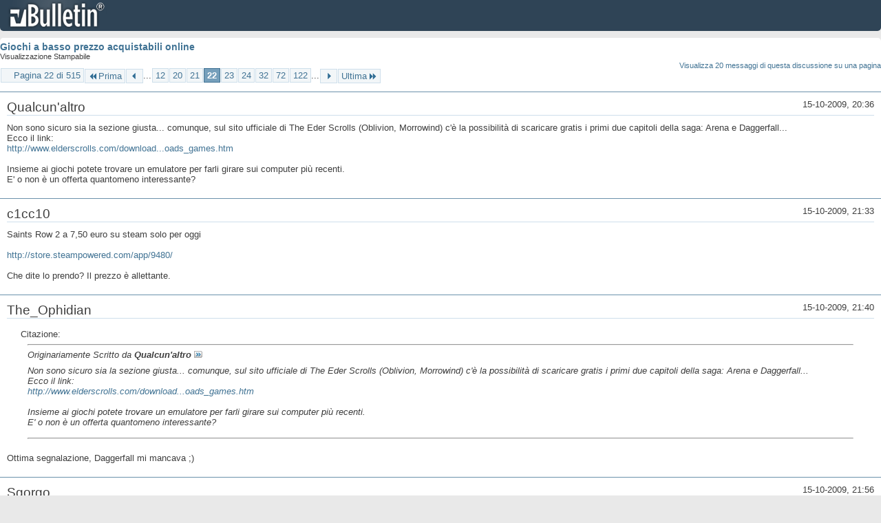

--- FILE ---
content_type: text/html; charset=ISO-8859-1
request_url: https://archivio-gamesurf.tiscali.it/forum/printthread.php?t=78435&s=499f1d7768f401b0e90365fd6de0fe51&pp=10&page=22
body_size: 3560
content:
<!DOCTYPE html PUBLIC "-//W3C//DTD XHTML 1.0 Transitional//EN" "http://www.w3.org/TR/xhtml1/DTD/xhtml1-transitional.dtd">
<html xmlns="http://www.w3.org/1999/xhtml" dir="ltr" lang="it" id="vbulletin_html">
<head>
	<meta http-equiv="Content-Type" content="text/html; charset=ISO-8859-1" />
	<base href="https://archivio-gamesurf.tiscali.it/forum/" /><!--[if IE]></base><![endif]-->
	<meta name="generator" content="vBulletin 4.2.5" />

	
	<link rel="stylesheet" type="text/css" href="clientscript/vbulletin_css/style00023l/main-rollup.css?d=1558961691" />
	<link rel="stylesheet" type="text/css" href="clientscript/vbulletin_css/style00023l/printthread.css?d=1558961691" />
	



	<title> Giochi a basso prezzo acquistabili online</title>
	<link rel="stylesheet" type="text/css" href="clientscript/vbulletin_css/style00023l/additional.css?d=1558961691" />

</head>
<body>

<div class="above_body">
<div id="header" class="floatcontainer">
<div><a name="top" href="index.php?s=c1593596ff2291aaeae36bc3e27e5be8" class="logo-image"><img src="images/misc/vbulletin4_logo.png" alt="Gamesurf Forum - Powered by vBulletin" /></a></div>
</div>
</div>
<div class="body_wrapper">
<div id="pagetitle">
	<h1><a href="showthread.php?78435-Giochi-a-basso-prezzo-acquistabili-online&amp;s=c1593596ff2291aaeae36bc3e27e5be8">Giochi a basso prezzo acquistabili online</a></h1>
	<p class="description">Visualizzazione Stampabile</p>
</div>


	<div class="floatcontainer">
		<a class="maxperpage" href="printthread.php?s=c1593596ff2291aaeae36bc3e27e5be8&amp;t=78435&amp;pp=20">Visualizza 20 messaggi di questa discussione su una pagina</a>
		<div id="pagination_top">
			<form action="printthread.php?t=78435&amp;s=c1593596ff2291aaeae36bc3e27e5be8&amp;pp=10&amp;page=122" method="get" class="pagination popupmenu nohovermenu">
<input type="hidden" name="t" value="78435" /><input type="hidden" name="s" value="c1593596ff2291aaeae36bc3e27e5be8" /><input type="hidden" name="pp" value="10" />
	
		<span><a href="javascript://" class="popupctrl">Pagina 22 di 515</a></span>
		
		<span class="first_last"><a rel="start" href="printthread.php?t=78435&amp;s=c1593596ff2291aaeae36bc3e27e5be8&amp;pp=10" title="Prima Pagina - Risultati da 1 a 10 di 5,143"><img src="images/pagination/first-right.png" alt="Prima" />Prima</a></span>
		
		
		<span class="prev_next"><a rel="prev" href="printthread.php?t=78435&amp;s=c1593596ff2291aaeae36bc3e27e5be8&amp;pp=10&amp;page=21" title="Pagina Precedente - Risultati da 201 a 210 di 5,143"><img src="images/pagination/previous-right.png" alt="Precedente" /></a></span>
		
		
		<span class="separator">...</span>
		
		<span><a href="printthread.php?t=78435&amp;s=c1593596ff2291aaeae36bc3e27e5be8&amp;pp=10&amp;page=12" title="Visualizza risultati da 111 a 120 di 5,143"><!---10-->12</a></span><span><a href="printthread.php?t=78435&amp;s=c1593596ff2291aaeae36bc3e27e5be8&amp;pp=10&amp;page=20" title="Visualizza risultati da 191 a 200 di 5,143">20</a></span><span><a href="printthread.php?t=78435&amp;s=c1593596ff2291aaeae36bc3e27e5be8&amp;pp=10&amp;page=21" title="Visualizza risultati da 201 a 210 di 5,143">21</a></span><span class="selected"><a href="javascript://" title="Risultati da 211 a 220 di 5,143">22</a></span><span><a href="printthread.php?t=78435&amp;s=c1593596ff2291aaeae36bc3e27e5be8&amp;pp=10&amp;page=23" title="Visualizza risultati da 221 a 230 di 5,143">23</a></span><span><a href="printthread.php?t=78435&amp;s=c1593596ff2291aaeae36bc3e27e5be8&amp;pp=10&amp;page=24" title="Visualizza risultati da 231 a 240 di 5,143">24</a></span><span><a href="printthread.php?t=78435&amp;s=c1593596ff2291aaeae36bc3e27e5be8&amp;pp=10&amp;page=32" title="Visualizza risultati da 311 a 320 di 5,143"><!--+10-->32</a></span><span><a href="printthread.php?t=78435&amp;s=c1593596ff2291aaeae36bc3e27e5be8&amp;pp=10&amp;page=72" title="Visualizza risultati da 711 a 720 di 5,143"><!--+50-->72</a></span><span><a href="printthread.php?t=78435&amp;s=c1593596ff2291aaeae36bc3e27e5be8&amp;pp=10&amp;page=122" title="Visualizza risultati da 1,211 a 1,220 di 5,143"><!--+100-->122</a></span>
		
		<span class="separator">...</span>
		
		
		<span class="prev_next"><a rel="next" href="printthread.php?t=78435&amp;s=c1593596ff2291aaeae36bc3e27e5be8&amp;pp=10&amp;page=23" title="Pagina Successiva - Risultati da 221 a 230 di 5,143"><img src="images/pagination/next-right.png" alt="Successiva" /></a></span>
		
		
		<span class="first_last"><a href="printthread.php?t=78435&amp;s=c1593596ff2291aaeae36bc3e27e5be8&amp;pp=10&amp;page=515" title="Ultima Pagina - Risultati da 5,141 a 5,143 di 5,143">Ultima<img src="images/pagination/last-right.png" alt="Ultima" /></a></span>
		
	
	<ul class="popupbody popuphover">
		<li class="formsubmit jumptopage"><label>Vai alla pagina: <input type="text" name="page" size="4" /></label> <input type="submit" class="button" value="Vai" /></li>
	</ul>
</form>
		</div>
	</div>


<ul id="postlist">
	<li class="postbit blockbody" id="post_1">
	<div class="header">
		<div class="datetime">15-10-2009, 20:36</div>
		<span class="username">Qualcun'altro</span>
	</div>
	
	
	<div class="content">
		<blockquote class="restore">Non sono sicuro sia la sezione giusta... comunque, sul sito ufficiale di The Eder Scrolls (Oblivion, Morrowind) c'è la possibilità di scaricare gratis i primi due capitoli della saga: Arena e Daggerfall...<br />
Ecco il link:<br />
<a href="http://www.elderscrolls.com/downloads/downloads_games.htm" target="_blank">http://www.elderscrolls.com/download...oads_games.htm</a><br />
<br />
Insieme ai giochi potete trovare un emulatore per farli girare sui computer più recenti.<br />
E' o non è un offerta quantomeno interessante?</blockquote>
	</div>
</li><li class="postbit blockbody" id="post_2">
	<div class="header">
		<div class="datetime">15-10-2009, 21:33</div>
		<span class="username">c1cc10</span>
	</div>
	
	
	<div class="content">
		<blockquote class="restore">Saints Row 2 a 7,50 euro su steam solo per oggi<br />
<br />
<a href="http://store.steampowered.com/app/9480/" target="_blank">http://store.steampowered.com/app/9480/</a><br />
<br />
Che dite lo prendo? Il prezzo è allettante.</blockquote>
	</div>
</li><li class="postbit blockbody" id="post_3">
	<div class="header">
		<div class="datetime">15-10-2009, 21:40</div>
		<span class="username">The_Ophidian</span>
	</div>
	
	
	<div class="content">
		<blockquote class="restore"><div class="bbcode_container">
	<div class="bbcode_description">Citazione:</div>
	<div class="bbcode_quote printable">
		<hr />
		
			<div>
				Originariamente Scritto da <strong>Qualcun'altro</strong>
				<a href="showthread.php?s=c1593596ff2291aaeae36bc3e27e5be8&amp;p=1766317#post1766317" rel="nofollow"><img class="inlineimg" src="images/buttons/viewpost.gif" alt="Visualizza Messaggio" /></a>
			</div>
			<div class="message">Non sono sicuro sia la sezione giusta... comunque, sul sito ufficiale di The Eder Scrolls (Oblivion, Morrowind) c'è la possibilità di scaricare gratis i primi due capitoli della saga: Arena e Daggerfall...<br />
Ecco il link:<br />
<a href="http://www.elderscrolls.com/downloads/downloads_games.htm" target="_blank">http://www.elderscrolls.com/download...oads_games.htm</a><br />
<br />
Insieme ai giochi potete trovare un emulatore per farli girare sui computer più recenti.<br />
E' o non è un offerta quantomeno interessante?</div>
			
		<hr />
	</div>
</div>Ottima segnalazione, Daggerfall mi mancava ;)</blockquote>
	</div>
</li><li class="postbit blockbody" id="post_4">
	<div class="header">
		<div class="datetime">15-10-2009, 21:56</div>
		<span class="username">Sgorgo</span>
	</div>
	
	
	<div class="content">
		<blockquote class="restore"><div class="bbcode_container">
	<div class="bbcode_description">Citazione:</div>
	<div class="bbcode_quote printable">
		<hr />
		
			<div>
				Originariamente Scritto da <strong>c1cc10</strong>
				<a href="showthread.php?s=c1593596ff2291aaeae36bc3e27e5be8&amp;p=1766450#post1766450" rel="nofollow"><img class="inlineimg" src="images/buttons/viewpost.gif" alt="Visualizza Messaggio" /></a>
			</div>
			<div class="message">Saints Row 2 a 7,50 euro su steam solo per oggi<br />
<br />
<a href="http://store.steampowered.com/app/9480/" target="_blank">http://store.steampowered.com/app/9480/</a><br />
<br />
Che dite lo prendo? Il prezzo è allettante.</div>
			
		<hr />
	</div>
</div>se ti piace prendilo xò non è che sia un granchè....(per i miei gusti) :):ok:</blockquote>
	</div>
</li><li class="postbit blockbody" id="post_5">
	<div class="header">
		<div class="datetime">15-10-2009, 21:57</div>
		<span class="username">Altheix</span>
	</div>
	
	
	<div class="content">
		<blockquote class="restore"><div class="bbcode_container">
	<div class="bbcode_description">Citazione:</div>
	<div class="bbcode_quote printable">
		<hr />
		
			<div>
				Originariamente Scritto da <strong>c1cc10</strong>
				<a href="showthread.php?s=c1593596ff2291aaeae36bc3e27e5be8&amp;p=1766450#post1766450" rel="nofollow"><img class="inlineimg" src="images/buttons/viewpost.gif" alt="Visualizza Messaggio" /></a>
			</div>
			<div class="message">Saints Row 2 a 7,50 euro su steam solo per oggi<br />
<br />
<a href="http://store.steampowered.com/app/9480/" target="_blank">http://store.steampowered.com/app/9480/</a><br />
<br />
Che dite lo prendo? Il prezzo è allettante.</div>
			
		<hr />
	</div>
</div><br />
Dipende, è GTA IV modalità cazzeggio totale :sisi:<br />
Meno realistico, meno ragionato ma il doppio divertente, quindi pur sapendo che non è realistico ti consiglio di prenderlo :sisi:</blockquote>
	</div>
</li><li class="postbit blockbody" id="post_6">
	<div class="header">
		<div class="datetime">17-10-2009, 16:32</div>
		<span class="username">c1cc10</span>
	</div>
	
	
	<div class="content">
		<blockquote class="restore">per tutto il weekend su steam verrà applicato uno sconto del 55,8% su tutti i titolo del mondo Half-Life.<br />
Lascio a voi capire perchè proprio 55,8% :)</blockquote>
	</div>
</li><li class="postbit blockbody" id="post_7">
	<div class="header">
		<div class="datetime">17-10-2009, 16:35</div>
		<span class="username">greatfede</span>
	</div>
	
	
	<div class="content">
		<blockquote class="restore"><div class="bbcode_container">
	<div class="bbcode_description">Citazione:</div>
	<div class="bbcode_quote printable">
		<hr />
		
			<div>
				Originariamente Scritto da <strong>c1cc10</strong>
				<a href="showthread.php?s=c1593596ff2291aaeae36bc3e27e5be8&amp;p=1768532#post1768532" rel="nofollow"><img class="inlineimg" src="images/buttons/viewpost.gif" alt="Visualizza Messaggio" /></a>
			</div>
			<div class="message">per tutto il weekend su steam verrà applicato uno sconto del 55,8% su tutti i titolo del mondo Half-Life.<br />
Lascio a voi capire perchè proprio 55,8% :)</div>
			
		<hr />
	</div>
</div>Ovvero la percentuale di vittoria che ha decretato Gordon il miglior personaggio di sempre :sisi:</blockquote>
	</div>
</li><li class="postbit blockbody" id="post_8">
	<div class="header">
		<div class="datetime">17-10-2009, 16:43</div>
		<span class="username">c1cc10</span>
	</div>
	
	
	<div class="content">
		<blockquote class="restore">Possimao sparlare quanto vogliamo di steam, ma quando se ne esce co ste cose come fai a non volergli bene? :)</blockquote>
	</div>
</li><li class="postbit blockbody" id="post_9">
	<div class="header">
		<div class="datetime">17-10-2009, 16:45</div>
		<span class="username">Altheix</span>
	</div>
	
	
	<div class="content">
		<blockquote class="restore">E se vinceva con il 100% :asd:<br />
Votate di pi&amp;#249;!</blockquote>
	</div>
</li><li class="postbit blockbody" id="post_10">
	<div class="header">
		<div class="datetime">17-10-2009, 16:45</div>
		<span class="username">greatfede</span>
	</div>
	
	
	<div class="content">
		<blockquote class="restore"><div class="bbcode_container">
	<div class="bbcode_description">Citazione:</div>
	<div class="bbcode_quote printable">
		<hr />
		
			<div>
				Originariamente Scritto da <strong>c1cc10</strong>
				<a href="showthread.php?s=c1593596ff2291aaeae36bc3e27e5be8&amp;p=1768554#post1768554" rel="nofollow"><img class="inlineimg" src="images/buttons/viewpost.gif" alt="Visualizza Messaggio" /></a>
			</div>
			<div class="message">Possimao sparlare quanto vogliamo di steam, ma quando se ne esce co ste cose come fai a non volergli bene? :)</div>
			
		<hr />
	</div>
</div>In effetti questa si che è una promozione...<br />
C'è da dire però che se Gordon avesse avuto il 90% de voti dubito che l'avrebbero fatta :rotfl:</blockquote>
	</div>
</li>
</ul>


	<div class="floatcontainer">
		<a class="maxperpage" href="printthread.php?s=c1593596ff2291aaeae36bc3e27e5be8&amp;t=78435&amp;pp=20">Visualizza 20 messaggi di questa discussione su una pagina</a>
		<div id="pagination_bottom">
			<form action="printthread.php?t=78435&amp;s=c1593596ff2291aaeae36bc3e27e5be8&amp;pp=10&amp;page=122" method="get" class="pagination popupmenu nohovermenu">
<input type="hidden" name="t" value="78435" /><input type="hidden" name="s" value="c1593596ff2291aaeae36bc3e27e5be8" /><input type="hidden" name="pp" value="10" />
	
		<span><a href="javascript://" class="popupctrl">Pagina 22 di 515</a></span>
		
		<span class="first_last"><a rel="start" href="printthread.php?t=78435&amp;s=c1593596ff2291aaeae36bc3e27e5be8&amp;pp=10" title="Prima Pagina - Risultati da 1 a 10 di 5,143"><img src="images/pagination/first-right.png" alt="Prima" />Prima</a></span>
		
		
		<span class="prev_next"><a rel="prev" href="printthread.php?t=78435&amp;s=c1593596ff2291aaeae36bc3e27e5be8&amp;pp=10&amp;page=21" title="Pagina Precedente - Risultati da 201 a 210 di 5,143"><img src="images/pagination/previous-right.png" alt="Precedente" /></a></span>
		
		
		<span class="separator">...</span>
		
		<span><a href="printthread.php?t=78435&amp;s=c1593596ff2291aaeae36bc3e27e5be8&amp;pp=10&amp;page=12" title="Visualizza risultati da 111 a 120 di 5,143"><!---10-->12</a></span><span><a href="printthread.php?t=78435&amp;s=c1593596ff2291aaeae36bc3e27e5be8&amp;pp=10&amp;page=20" title="Visualizza risultati da 191 a 200 di 5,143">20</a></span><span><a href="printthread.php?t=78435&amp;s=c1593596ff2291aaeae36bc3e27e5be8&amp;pp=10&amp;page=21" title="Visualizza risultati da 201 a 210 di 5,143">21</a></span><span class="selected"><a href="javascript://" title="Risultati da 211 a 220 di 5,143">22</a></span><span><a href="printthread.php?t=78435&amp;s=c1593596ff2291aaeae36bc3e27e5be8&amp;pp=10&amp;page=23" title="Visualizza risultati da 221 a 230 di 5,143">23</a></span><span><a href="printthread.php?t=78435&amp;s=c1593596ff2291aaeae36bc3e27e5be8&amp;pp=10&amp;page=24" title="Visualizza risultati da 231 a 240 di 5,143">24</a></span><span><a href="printthread.php?t=78435&amp;s=c1593596ff2291aaeae36bc3e27e5be8&amp;pp=10&amp;page=32" title="Visualizza risultati da 311 a 320 di 5,143"><!--+10-->32</a></span><span><a href="printthread.php?t=78435&amp;s=c1593596ff2291aaeae36bc3e27e5be8&amp;pp=10&amp;page=72" title="Visualizza risultati da 711 a 720 di 5,143"><!--+50-->72</a></span><span><a href="printthread.php?t=78435&amp;s=c1593596ff2291aaeae36bc3e27e5be8&amp;pp=10&amp;page=122" title="Visualizza risultati da 1,211 a 1,220 di 5,143"><!--+100-->122</a></span>
		
		<span class="separator">...</span>
		
		
		<span class="prev_next"><a rel="next" href="printthread.php?t=78435&amp;s=c1593596ff2291aaeae36bc3e27e5be8&amp;pp=10&amp;page=23" title="Pagina Successiva - Risultati da 221 a 230 di 5,143"><img src="images/pagination/next-right.png" alt="Successiva" /></a></span>
		
		
		<span class="first_last"><a href="printthread.php?t=78435&amp;s=c1593596ff2291aaeae36bc3e27e5be8&amp;pp=10&amp;page=515" title="Ultima Pagina - Risultati da 5,141 a 5,143 di 5,143">Ultima<img src="images/pagination/last-right.png" alt="Ultima" /></a></span>
		
	
	<ul class="popupbody popuphover">
		<li class="formsubmit jumptopage"><label>Vai alla pagina: <input type="text" name="page" size="4" /></label> <input type="submit" class="button" value="Vai" /></li>
	</ul>
</form>
		</div>
	</div>

</div>
<div class="below_body">
<div id="footer_time" class="footer_time">Tutti gli orari sono GMT +2. Adesso sono le <span class="time">00:47</span>.</div>

<div id="footer_copyright" class="footer_copyright">
	<!-- Do not remove this copyright notice -->
	Powered by <a href="https://www.vbulletin.com" id="vbulletinlink">vBulletin&reg;</a> Version 4.2.5 <br />Copyright &copy; 2026 vBulletin Solutions Inc. All rights reserved. 
	<!-- Do not remove this copyright notice -->	
</div>
<div id="footer_morecopyright" class="footer_morecopyright">
	<!-- Do not remove cronimage or your scheduled tasks will cease to function -->
	
	<!-- Do not remove cronimage or your scheduled tasks will cease to function -->
	
</div>
 
</div>

</body>
</html>